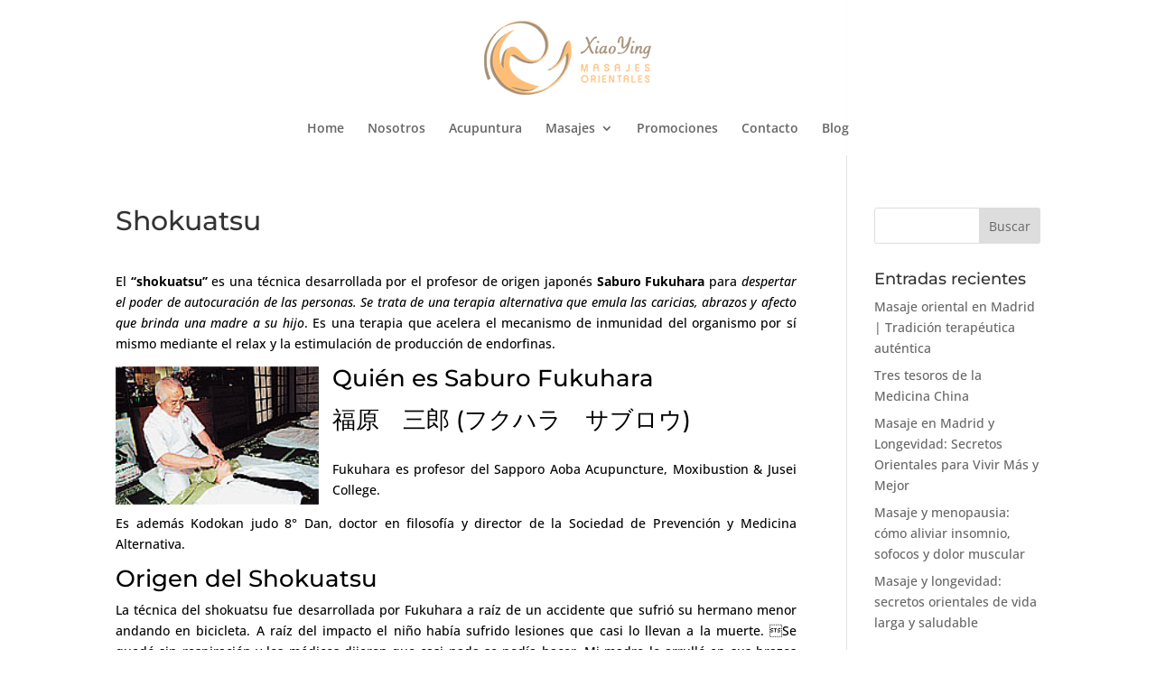

--- FILE ---
content_type: text/plain
request_url: https://www.google-analytics.com/j/collect?v=1&_v=j102&a=818441471&t=pageview&_s=1&dl=https%3A%2F%2Fmasajes-xiaoying-madrid.com%2Fshokuatsu%2F&ul=en-us%40posix&dt=Shokuatsu%20-%20Masajes%20Orientales%20XiaoYing%20%7C%20Masajes%20Madrid&sr=1280x720&vp=1280x720&_u=IEBAAEABAAAAACAAI~&jid=1054507410&gjid=1114822040&cid=8247866.1768662589&tid=UA-34444318-1&_gid=1326816476.1768662589&_r=1&_slc=1&z=1998523580
body_size: -454
content:
2,cG-1JVCQ75SWF